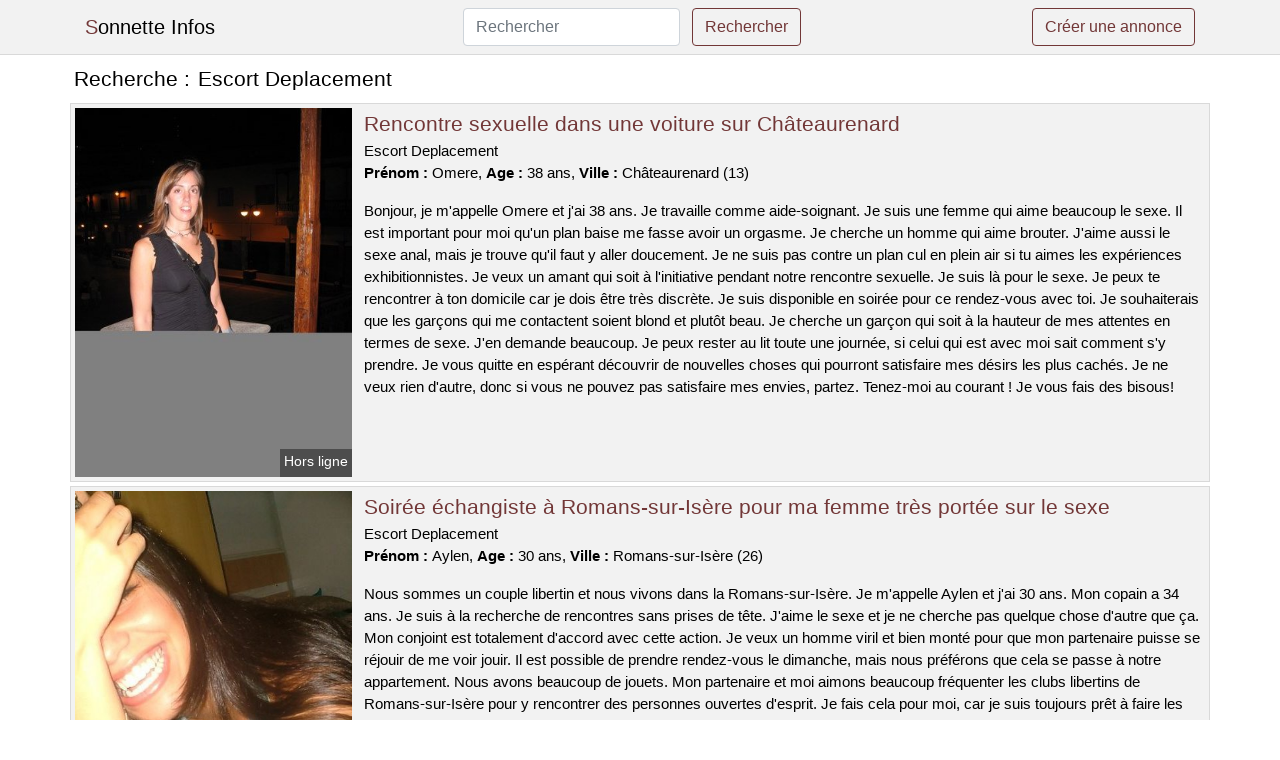

--- FILE ---
content_type: text/html; charset=UTF-8
request_url: https://www.sonnetteinfos.com/escort-deplacement
body_size: 7026
content:
<!doctype html>
<html lang="fr">
<head>
    <meta charset="utf-8">
    <meta name="viewport" content="width=device-width, initial-scale=1, shrink-to-fit=no">
    
    <link rel="preconnect" href="https://cdn.sonnetteinfos.com" crossorigin>
    <link rel="dns-prefetch" href="https://cdn.sonnetteinfos.com">
    
    <link rel="preconnect" href="https://stackpath.bootstrapcdn.com">
    <link rel="preload" as="style"  href="https://stackpath.bootstrapcdn.com/bootstrap/4.5.2/css/bootstrap.min.css">
    <link rel="preload" as="script" href="/js/jquery-3.5.1.min.js">
	<link rel="preload" href="https://cdn.sonnetteinfos.com/m/2/28814.jpg" as="image">
    
    <link rel="stylesheet" href="https://stackpath.bootstrapcdn.com/bootstrap/4.5.2/css/bootstrap.min.css" crossorigin="anonymous">
	
	<link rel="icon" href="/favicon.ico" />
	
	<meta name="csrf-token" content="aiZPI7Nr0vnzRmz31pFhFIsoHDNhQi8hqY7lpjsT">
	
	<title>Escort Deplacement</title>
	<meta name="description" content="Rencontre sexuelle dans une voiture sur Châteaurenard. Soirée échangiste à Romans-sur-Isère pour ma femme très portée sur le sexe. Maman Salope sur Landivisiau a très envie de coucher avec quelqu&#039;un ce soir. " />
	<link rel="canonical" href="https://www.sonnetteinfos.com/escort-deplacement" />
	
			
    <style>
    body{background-color:#ffffff;color: #000000;font-size: 15px;padding-bottom: 50px;}
    a, a:hover{color: #000000;}
    
    .navbar-brand:first-letter{color: #723737;}
    .navbar-brand{color: #000000 !important;}
    
    h1{font-size:1.3rem;}
    h2{font-size:1.3rem;}
    
    .title{display: flex;}
    .title span{
        font-size:1.3rem;font-weight: 500;line-height: 1.2;}
    }
    
    .c1{color: #723737;}
     a.c1, a.c1:hover{color: #723737;}
    .bg_light{background-color: #ffffff;}
    .bg_dark{background-color: #f2f2f2;}
    
    .border, .border-bottom{border-color: #d9d9d9 !important;}
    
    .navbar{background-color: #f2f2f2;}
    .navbar-toggler-icon{color: #000000;}
    
    .thumbnail {position: relative;padding-top: 56.25%;overflow: hidden;}
    .thumbnail img{position: absolute;top: 0;bottom: 0;left: 0;right: 0;}
    
    .searchs{font-size: 0;}
    .searchs li{display: inline-block; margin: 0 5px 5px 0;}
    .searchs a{display:block;line-height:32px;padding: 0 5px;font-size: 15px;;}
    
    .list-unstyled li{line-height:18px;}
    h3{font-size: 15px;font-weight: normal;display: inline;}
    
    .online {position: absolute;right: 4px;bottom: 4px;background: #723737;padding: 2px 4px 5px 4px;color: #ffffff;font-size:14px;}
    .outline {position: absolute;right: 4px;bottom: 4px;background: #4d4d4d;padding: 2px 4px 5px 4px;color: #ffffff;font-size:14px;}
    
    .btn-contact{position: absolute;top: 5px;right: 10px;background-color: #723737;border-color:#723737;}
    .btn-contact:hover, .btn-contact:active, .btn-contact:focus{
        background-color: #612f2f !important;
        border-color:#612f2f !important;
        box-shadow: unset !important;
    }
    
    .btn-submit{border-color:#723737;color:#723737;}
    .btn-submit:hover, .btn-submit:active, .btn-submit:focus{
        background-color: #612f2f !important;
        border-color:#612f2f !important;
        box-shadow: unset !important;color:#FFFFFF;
    }
    
    .form-control:focus{
        border-color:#723737;
        box-shadow:initial;
    }
    
        
    </style>
</head>

<body>

<nav class="navbar navbar-expand-lg navbar-light p-0 border-bottom">
	<div class="container p-1v d-flex">
		<a class="navbar-brand" href="/">Sonnette Infos</a>
        <form class="form-inline my-2 my-lg-0 d-none d-md-block" method="post" action="https://www.sonnetteinfos.com/rechercher" >
        	<input type="hidden" name="_token" value="aiZPI7Nr0vnzRmz31pFhFIsoHDNhQi8hqY7lpjsT">          	<input class="form-control mr-sm-2" type="search" placeholder="Rechercher" aria-label="Rechercher" name="q" required >
          	<button class="btn btn-outline-primary my-2 my-sm-0 btn-submit" type="submit">Rechercher</button>
        </form>
		<a rel="nofollow" href="/inscription" class="btn btn-outline-primary my-2 btn-submit" >Créer une annonce</a>
	</div>
</nav>


<main>
	<div class="container" >
	
    	<div class="row">
    		<div class="col p-1 title">
	    		<span class="py-2 m-0 mr-2" >Recherche : </span>
	    		<h1 class="py-2 m-0" >Escort Deplacement</h1>
	    	</div>
	    </div>
	    
    	<div class="row">
    						<div class="row no-gutters border bg_dark mb-1">
	<div class="col-md-3 col-12 p-0">
		<div class="position-relative" >
    		<a rel="nofollow" href="https://www.sonnetteinfos.com/chateaurenard-13/rencontre-sexuelle-dans-une-voiture-sur-chateaurenard-2747">
    			<img  class="rounded-0 w-100 p-1 h-auto" src="https://cdn.sonnetteinfos.com/m/2/28814.jpg" alt="Rencontre sexuelle dans une voiture sur @city" width="360"  height="480" >
    		</a>
        	    			<span class="outline" >Hors ligne</span>
        	    	</div>
	</div>
	<div class="col-md-9 col-12 p-1 p-md-2">
		<h2 class="mb-1 mt-0">
			<a class="c1" rel="nofollow"  href="https://www.sonnetteinfos.com/chateaurenard-13/rencontre-sexuelle-dans-une-voiture-sur-chateaurenard-2747" >Rencontre sexuelle dans une voiture sur Châteaurenard</a>
		</h2>
		<p>
							Escort Deplacement<br>
						<b>Prénom : </b>Omere, 
			<b>Age : </b>38 ans,
			<b>Ville : </b>Châteaurenard (13)
		</p>
		<p class=" mt-3 mb-0" >Bonjour, je m'appelle Omere et j'ai 38 ans. Je travaille comme aide-soignant. Je suis une femme qui aime beaucoup le sexe. Il est important pour moi qu'un plan baise me fasse avoir un orgasme. Je cherche un homme qui aime brouter. J'aime aussi le sexe anal, mais je trouve qu'il faut y aller doucement. Je ne suis pas contre un plan cul en plein air si tu aimes les expériences exhibitionnistes. Je veux un amant qui soit à l'initiative pendant notre rencontre sexuelle. Je suis là pour le sexe. Je peux te rencontrer à ton domicile car je dois être très discrète. Je suis disponible en soirée pour ce rendez-vous avec toi. Je souhaiterais que les garçons qui me contactent soient blond et plutôt beau. Je cherche un garçon qui soit à la hauteur de mes attentes en termes de sexe. J'en demande beaucoup. Je peux rester au lit toute une journée, si celui qui est avec moi sait comment s'y prendre. Je vous quitte en espérant découvrir de nouvelles choses qui pourront satisfaire mes désirs les plus cachés. Je ne veux rien d'autre, donc si vous ne pouvez pas satisfaire mes envies, partez. Tenez-moi au courant ! Je vous fais des bisous!</p>
	</div>
</div>    						<div class="row no-gutters border bg_dark mb-1">
	<div class="col-md-3 col-12 p-0">
		<div class="position-relative" >
    		<a rel="nofollow" href="https://www.sonnetteinfos.com/romans-sur-isere-26/soiree-echangiste-a-romans-sur-isere-pour-ma-femme-tres-portee-sur-le-sexe-2742">
    			<img loading=&quot;lazy&quot; class="rounded-0 w-100 p-1 h-auto" src="https://cdn.sonnetteinfos.com/j/1/13986.jpg" alt="Soirée échangiste à @city pour ma femme très portée sur le sexe" width="418"  height="557" >
    		</a>
        	    			<span class="online" >En ligne</span>
        	    	</div>
	</div>
	<div class="col-md-9 col-12 p-1 p-md-2">
		<h2 class="mb-1 mt-0">
			<a class="c1" rel="nofollow"  href="https://www.sonnetteinfos.com/romans-sur-isere-26/soiree-echangiste-a-romans-sur-isere-pour-ma-femme-tres-portee-sur-le-sexe-2742" >Soirée échangiste à Romans-sur-Isère pour ma femme très portée sur le sexe</a>
		</h2>
		<p>
							Escort Deplacement<br>
						<b>Prénom : </b>Aylen, 
			<b>Age : </b>30 ans,
			<b>Ville : </b>Romans-sur-Isère (26)
		</p>
		<p class=" mt-3 mb-0" >Nous sommes un couple libertin et nous vivons dans la Romans-sur-Isère. Je m'appelle Aylen et j'ai 30 ans. Mon copain a 34 ans. Je suis à la recherche de rencontres sans prises de tête.
J'aime le sexe et je ne cherche pas quelque chose d'autre que ça. Mon conjoint est totalement d'accord avec cette action. Je veux un homme viril et bien monté pour que mon partenaire puisse se réjouir de me voir jouir. Il est possible de prendre rendez-vous le dimanche, mais nous préférons que cela se passe à notre appartement. Nous avons beaucoup de jouets. Mon partenaire et moi aimons beaucoup fréquenter les clubs libertins de Romans-sur-Isère pour y rencontrer des personnes ouvertes d'esprit. Je fais cela pour moi, car je suis toujours prêt à faire les meilleures choses et que je n'ai aucun tabou. Nous sommes impatients de recevoir vos meilleures propositions. J'attends avec impatience vos commentaires. Au revoir ! A bientôt.</p>
	</div>
</div>    						<div class="row no-gutters border bg_dark mb-1">
	<div class="col-md-3 col-12 p-0">
		<div class="position-relative" >
    		<a rel="nofollow" href="https://www.sonnetteinfos.com/landivisiau-29/maman-salope-sur-landivisiau-a-tres-envie-de-coucher-avec-quelquun-ce-soir-2748">
    			<img loading=&quot;lazy&quot; class="rounded-0 w-100 p-1 h-auto" src="https://cdn.sonnetteinfos.com/m/4/48788.jpg" alt="Maman Salope sur @city a très envie de coucher avec quelqu&#039;un ce soir" width="325"  height="480" >
    		</a>
        	    			<span class="online" >En ligne</span>
        	    	</div>
	</div>
	<div class="col-md-9 col-12 p-1 p-md-2">
		<h2 class="mb-1 mt-0">
			<a class="c1" rel="nofollow"  href="https://www.sonnetteinfos.com/landivisiau-29/maman-salope-sur-landivisiau-a-tres-envie-de-coucher-avec-quelquun-ce-soir-2748" >Maman Salope sur Landivisiau a très envie de coucher avec quelqu&#039;un ce soir</a>
		</h2>
		<p>
							Escort Deplacement<br>
						<b>Prénom : </b>Bouchra, 
			<b>Age : </b>43 ans,
			<b>Ville : </b>Landivisiau (29)
		</p>
		<p class=" mt-3 mb-0" >Je recherche uniquement des hommes jeunes, car je suis une cougar. Je veux un bon plan cul. Je suis une femme qui aime le sexe et j'aime être désirée. Je suis là pour vous montrer comment me donner du plaisir. Pour se retrouver, on peut aller à la maison ou au restaurant. Je suis disponible en semaine, je ne suis pas difficile. Je suis une femme âgée, j'ai envie de jeunes garçons qui ont moins de 39 ans. J'aime prendre le contrôle lors d'une rencontre sexuelle car je sais très bien comment t'exciter. Je suis une femme sans aucune pudeur car j'aime le sexe. Je suis impatient de lire vos commentaires. J'ai hâte d'être au premier rendez-vous, cela me fait palpiter. Bisous Bouchra.</p>
	</div>
</div>    						<div class="row no-gutters border bg_dark mb-1">
	<div class="col-md-3 col-12 p-0">
		<div class="position-relative" >
    		<a rel="nofollow" href="https://www.sonnetteinfos.com/saint-egreve-38/une-cougar-de-47-ans-sur-saint-egreve-veut-un-jeune-mec-vicieux-2745">
    			<img loading=&quot;lazy&quot; class="rounded-0 w-100 p-1 h-auto" src="https://cdn.sonnetteinfos.com/m/5/50155.jpg" alt="Une cougar de 47 ans sur @city veut un jeune mec vicieux" width="369"  height="480" >
    		</a>
        	    			<span class="online" >En ligne</span>
        	    	</div>
	</div>
	<div class="col-md-9 col-12 p-1 p-md-2">
		<h2 class="mb-1 mt-0">
			<a class="c1" rel="nofollow"  href="https://www.sonnetteinfos.com/saint-egreve-38/une-cougar-de-47-ans-sur-saint-egreve-veut-un-jeune-mec-vicieux-2745" >Une cougar de 47 ans sur Saint-Égrève veut un jeune mec vicieux</a>
		</h2>
		<p>
							Escort Deplacement<br>
						<b>Prénom : </b>Nadiha, 
			<b>Age : </b>47 ans,
			<b>Ville : </b>Saint-Égrève (38)
		</p>
		<p class=" mt-3 mb-0" >Je suis disponible en début de semaine et plutôt le soir. L'hôtel est un endroit où l'on peut se retrouver. Je cherche un homme plus jeune que moi. Je n'ai pas de critère esthétique particulier. J'aime les hommes qui savent comment me satisfaire sexuellement et je pense que c'est important dans une relation. Je recherche un homme infidèle avec qui je peux jouer à des jeux de rôles. Je cherche quelqu'un de disponible et masculin avec qui m'amuser. En conclusion, je serais ravie de lire vos commentaires. Je suis sûre que nous allons bien profiter de ce rendez-vous coquin. A bientôt ! Je t'embrasse fort.</p>
	</div>
</div>    						<div class="row no-gutters border bg_dark mb-1">
	<div class="col-md-3 col-12 p-0">
		<div class="position-relative" >
    		<a rel="nofollow" href="https://www.sonnetteinfos.com/strasbourg-67/cherche-cougar-pour-une-nuit-de-folie-je-suis-tres-cochonne-et-jadore-strasbourg-2750">
    			<img loading=&quot;lazy&quot; class="rounded-0 w-100 p-1 h-auto" src="https://cdn.sonnetteinfos.com/m/0/9294.jpg" alt="Cherche cougar pour une nuit de folie. Je suis très cochonne et j&#039;adore @city" width="600"  height="450" >
    		</a>
        	    			<span class="online" >En ligne</span>
        	    	</div>
	</div>
	<div class="col-md-9 col-12 p-1 p-md-2">
		<h2 class="mb-1 mt-0">
			<a class="c1" rel="nofollow"  href="https://www.sonnetteinfos.com/strasbourg-67/cherche-cougar-pour-une-nuit-de-folie-je-suis-tres-cochonne-et-jadore-strasbourg-2750" >Cherche cougar pour une nuit de folie. Je suis très cochonne et j&#039;adore Strasbourg</a>
		</h2>
		<p>
							Escort Deplacement<br>
						<b>Prénom : </b>Mondane, 
			<b>Age : </b>40 ans,
			<b>Ville : </b>Strasbourg (67)
		</p>
		<p class=" mt-3 mb-0" >Je suis d'accord pour nous donner un rendez-vous à mon domicile pour ce futur plan sexuel. Je suis disponible en semaine et surtout pendant la journée. Je cherche un homme avec une grosse bite pour avoir du plaisir pendant cette baise. Je suis ouverte à tout si tu me baises bien. Je suis une femme cougar et j'aime les jeunes adultes de moins de 44 ans. J'aime avoir le contrôle pendant un plan cul car je sais bien comment faire pour t'exciter. Je n'ai aucune limite car je suis une femme qui aime les bonnes choses. Je pense que je vais avoir des relations sexuelles avec un homme qui n'est pas attaché à une personne. Il est important que vous me contactiez avant de faire quoi que ce soit. J'espère vous rencontrer bientôt ! Je t'embrasse très fort.</p>
	</div>
</div>    						<div class="row no-gutters border bg_dark mb-1">
	<div class="col-md-3 col-12 p-0">
		<div class="position-relative" >
    		<a rel="nofollow" href="https://www.sonnetteinfos.com/cavaillon-84/ma-nana-est-accroc-au-candaulisme-et-elle-a-31-ans-je-cherche-une-annonce-libertine-pour-elle-sur-cavaillon-2741">
    			<img loading=&quot;lazy&quot; class="rounded-0 w-100 p-1 h-auto" src="https://cdn.sonnetteinfos.com/j/2/20887.jpg" alt="Ma nana est accroc au candaulisme et elle a 31 ans. Je cherche une annonce libertine pour elle sur @city" width="667"  height="800" >
    		</a>
        	    			<span class="outline" >Hors ligne</span>
        	    	</div>
	</div>
	<div class="col-md-9 col-12 p-1 p-md-2">
		<h2 class="mb-1 mt-0">
			<a class="c1" rel="nofollow"  href="https://www.sonnetteinfos.com/cavaillon-84/ma-nana-est-accroc-au-candaulisme-et-elle-a-31-ans-je-cherche-une-annonce-libertine-pour-elle-sur-cavaillon-2741" >Ma nana est accroc au candaulisme et elle a 31 ans. Je cherche une annonce libertine pour elle sur Cavaillon</a>
		</h2>
		<p>
							Escort Deplacement<br>
						<b>Prénom : </b>Joline, 
			<b>Age : </b>31 ans,
			<b>Ville : </b>Cavaillon (84)
		</p>
		<p class=" mt-3 mb-0" >Nous sommes un couple français et nous aimons le sexe. Nous avons décidé de partager nos expériences avec vous tous. Joline est une femme très ouverte d'esprit, elle adore le sexe anal, la double pénétration et les jeux coquins en général. Mon mari quant à lui est un grand amateur de fellation et il adore me voir jouer avec mes sextoys devant lui ! Nous vivons dans Cavaillon. Nous pouvons nous voir en fin de semaine. Nous n'avons aucun souci à vous inviter pour ce projet ou de nous rencontrer là où vous le souhaitez. Nous voulons simplement passer un bon moment en votre présence. Nous aimons partager nos expériences libertines sur ce site de cul et découvrir les nouveaux libertins lors de nuits coquines. Le candaulisme est une pratique sexuelle qui consiste à avoir des relations sexuelles avec un autre partenaire sous le regard de son conjoint. Je suis vraiment gourmande quand je baise et j'apprécie particulièrement que l'on me lèche avec délicatesse. Si vous avez quelque chose à nous dire, n'hésitez pas ! Nous serons ravis de le lire. Nous espérons te donner un rendez-vous pour une jolie rencontre échangiste. Bises. A bientôt.</p>
	</div>
</div>    						<div class="row no-gutters border bg_dark mb-1">
	<div class="col-md-3 col-12 p-0">
		<div class="position-relative" >
    		<a rel="nofollow" href="https://www.sonnetteinfos.com/lucon-85/jeune-femme-nymphomane-cherche-un-plan-baise-dans-lucon-2743">
    			<img loading=&quot;lazy&quot; class="rounded-0 w-100 p-1 h-auto" src="https://cdn.sonnetteinfos.com/j/2/25418.jpg" alt="Jeune femme nymphomane cherche un plan baise dans @city" width="640"  height="480" >
    		</a>
        	    			<span class="outline" >Hors ligne</span>
        	    	</div>
	</div>
	<div class="col-md-9 col-12 p-1 p-md-2">
		<h2 class="mb-1 mt-0">
			<a class="c1" rel="nofollow"  href="https://www.sonnetteinfos.com/lucon-85/jeune-femme-nymphomane-cherche-un-plan-baise-dans-lucon-2743" >Jeune femme nymphomane cherche un plan baise dans Luçon</a>
		</h2>
		<p>
							Escort Deplacement<br>
						<b>Prénom : </b>Kelvina, 
			<b>Age : </b>23 ans,
			<b>Ville : </b>Luçon (85)
		</p>
		<p class=" mt-3 mb-0" >Je m'appelle Kelvina et je suis célibataire depuis un mois. J'ai quitté mon petit ami car il me trompait. Je suis venu ici pour rencontrer un homme chaud. Je n'ai pas de type particulier en ce qui concerne mes coups d'un soir. Il est important que cet amant n'ait pas de tabous. J'aime les longs préliminaires car j'adore me faire désirer avant de coucher avec quelqu'un. Je suis libre en fin de semaine et après mon travail. L'hôtel est un endroit où l'on peut se retrouver. N'ayant aucun tabou concernant les jeux coquins tels que l'exhibitionnisme, etc. Je veux apprendre plus sur les différentes pratiques sexuelles avec un partenaire expérimenté. Il est préférable de ne pas être un novice si vous voulez vraiment profiter d'une bonne expérience sexuelle. Si tu ne fais pas ce que je te demande, tu le regretteras.</p>
	</div>
</div>    						<div class="row no-gutters border bg_dark mb-1">
	<div class="col-md-3 col-12 p-0">
		<div class="position-relative" >
    		<a rel="nofollow" href="https://www.sonnetteinfos.com/verrieres-le-buisson-91/je-cherche-un-plan-a-trois-avec-une-autre-femme-pour-ma-petite-amie-tres-ouverte-desprit-2746">
    			<img loading=&quot;lazy&quot; class="rounded-0 w-100 p-1 h-auto" src="https://cdn.sonnetteinfos.com/j/0/2129.jpg" alt="Je cherche un plan à trois avec une autre femme pour ma petite amie très ouverte d&#039;esprit" width="500"  height="655" >
    		</a>
        	    			<span class="outline" >Hors ligne</span>
        	    	</div>
	</div>
	<div class="col-md-9 col-12 p-1 p-md-2">
		<h2 class="mb-1 mt-0">
			<a class="c1" rel="nofollow"  href="https://www.sonnetteinfos.com/verrieres-le-buisson-91/je-cherche-un-plan-a-trois-avec-une-autre-femme-pour-ma-petite-amie-tres-ouverte-desprit-2746" >Je cherche un plan à trois avec une autre femme pour ma petite amie très ouverte d&#039;esprit</a>
		</h2>
		<p>
							Escort Deplacement<br>
						<b>Prénom : </b>Kinnie, 
			<b>Age : </b>32 ans,
			<b>Ville : </b>Verrières-le-Buisson (91)
		</p>
		<p class=" mt-3 mb-0" >Nous aimons le sexe et nous sommes à la recherche de partenaires pour des relations coquines. N'hésitez pas à nous contacter si vous êtes intéressés ! Nous nous trouvons à Verrières-le-Buisson. Nous adorons être dans des clubs privés pour jouer. Nous sommes un couple qui aime échanger de partenaires. J'aime les plans à trois car je suis sans limite et mon chéri est d'accord pour un trio. J'aime les hommes avec beaucoup de muscles et qui sont plutôt grands, mais ne vous inquiétez pas ceci reste une préférence. Je veux un type qui prenne des initiatives, comme mon bichon. Je veux crier plus fort que jamais. Nous serons disponibles tous les soirs. Nous sommes ouverts à la discussion et ne voyons pas de problème à nous déplacer, ou bien venez chez nous. Vous avez le droit de nous contacter si vous souhaitez avoir un rendez-vous chaud avec nous. Au revoir.</p>
	</div>
</div>    						<div class="row no-gutters border bg_dark mb-1">
	<div class="col-md-3 col-12 p-0">
		<div class="position-relative" >
    		<a rel="nofollow" href="https://www.sonnetteinfos.com/la-garenne-colombes-92/une-cougar-en-manque-de-sexe-cherche-un-plan-hot-sur-la-garenne-colombes-2749">
    			<img loading=&quot;lazy&quot; class="rounded-0 w-100 p-1 h-auto" src="https://cdn.sonnetteinfos.com/m/0/3791.jpg" alt="Une cougar en manque de sexe cherche un plan hot sur @city" width="500"  height="632" >
    		</a>
        	    			<span class="outline" >Hors ligne</span>
        	    	</div>
	</div>
	<div class="col-md-9 col-12 p-1 p-md-2">
		<h2 class="mb-1 mt-0">
			<a class="c1" rel="nofollow"  href="https://www.sonnetteinfos.com/la-garenne-colombes-92/une-cougar-en-manque-de-sexe-cherche-un-plan-hot-sur-la-garenne-colombes-2749" >Une cougar en manque de sexe cherche un plan hot sur La Garenne-Colombes</a>
		</h2>
		<p>
							Escort Deplacement<br>
						<b>Prénom : </b>Norya, 
			<b>Age : </b>43 ans,
			<b>Ville : </b>La Garenne-Colombes (92)
		</p>
		<p class=" mt-3 mb-0" >Je recherche un mec doué au lit. Je cherche quelqu'un de complice avec qui je pourrais réaliser mes fantasmes sans rien m'interdire. Je cherche un homme pour un plan cul car j'aime faire des choses coquines sans prise de tête avec quelqu'un que je ne connais pas. Je fais beaucoup de nouvelles choses, donc j'ai besoin d'un bon produit qui me protège. Nous pouvons nous rencontrer à votre domicile ou bien chez moi, je me déplace mais je ne veux pas faire de longs trajets. Il n'y a pas d'hôtels et cela me semble assez malsain. Je suis disponible le soir et toute la journée du dimanche. J'attends avec impatience vos réactions. J'ai hâte d'être au premier rendez-vous. Cela me fait palpiter de penser à ce qui va se passer... des bisous Norya.</p>
	</div>
</div>    						<div class="row no-gutters border bg_dark mb-1">
	<div class="col-md-3 col-12 p-0">
		<div class="position-relative" >
    		<a rel="nofollow" href="https://www.sonnetteinfos.com/bonneuil-sur-marne-94/je-suis-un-jeune-femme-celibataire-et-jai-envie-de-mamuser-jaime-les-soirees-a-trois-et-je-cherche-un-couple-pour-une-soiree-coquine-sur-bonneuil-sur-marne-2744">
    			<img loading=&quot;lazy&quot; class="rounded-0 w-100 p-1 h-auto" src="https://cdn.sonnetteinfos.com/j/1/10303.jpg" alt="Je suis un jeune femme célibataire et j&#039;ai envie de m&#039;amuser. J&#039;aime les soirées à trois et je cherche un couple pour une soirée coquine sur @city" width="500"  height="375" >
    		</a>
        	    			<span class="online" >En ligne</span>
        	    	</div>
	</div>
	<div class="col-md-9 col-12 p-1 p-md-2">
		<h2 class="mb-1 mt-0">
			<a class="c1" rel="nofollow"  href="https://www.sonnetteinfos.com/bonneuil-sur-marne-94/je-suis-un-jeune-femme-celibataire-et-jai-envie-de-mamuser-jaime-les-soirees-a-trois-et-je-cherche-un-couple-pour-une-soiree-coquine-sur-bonneuil-sur-marne-2744" >Je suis un jeune femme célibataire et j&#039;ai envie de m&#039;amuser. J&#039;aime les soirées à trois et je cherche un couple pour une soirée coquine sur Bonneuil-sur-Marne</a>
		</h2>
		<p>
							Escort Deplacement<br>
						<b>Prénom : </b>Ila, 
			<b>Age : </b>18 ans,
			<b>Ville : </b>Bonneuil-sur-Marne (94)
		</p>
		<p class=" mt-3 mb-0" >Bonjour, je m'appelle Ila et j'ai 18 ans. Je suis en couple avec un garçon de 19 ans. Nous aimons être très coquins. Nous voulons nous voir en soirée, mais préférons que cela se passe chez nous. Nous avons beaucoup de vêtements. Nous voulons juste nous amuser ensemble. Nous postons sur ce site de cul pour rencontrer de nouveaux couples lors de nuits sexes. Nous aimons le libertinage depuis de nombreuses années. Nous essayons de nouvelles choses coquines parfois, ces jours-ci c'est l'échangisme. Notre annonce est destinée aux personnes qui cherchent une relation libertine. Si cela vous intéresse, n'hésitez pas à nous contacter. Nous avons hâte de nous retrouver sur ce site d'échangisme. A bientôt.</p>
	</div>
</div>    		    	</div>
    	
    	    	
    	<div class="row">
    		<div class="col p-0">
            	<ul class="list-unstyled searchs" >
                	                		<li><a class="border bg_dark" href="https://www.sonnetteinfos.com/escort-erotic">Escort Erotic</a></li>
                	                		<li><a class="border bg_dark" href="https://www.sonnetteinfos.com/escortgirl-montpellier">Escort.girl Montpellier</a></li>
                	                		<li><a class="border bg_dark" href="https://www.sonnetteinfos.com/scort-pau">Scort Pau</a></li>
                	                		<li><a class="border bg_dark" href="https://www.sonnetteinfos.com/escorte-haut-rhin">Escorte Haut-rhin</a></li>
                	                		<li><a class="border bg_dark" href="https://www.sonnetteinfos.com/annonce-femme-dominatrice-a-muizon">Annonce femme dominatrice à Muizon</a></li>
                	                		<li><a class="border bg_dark" href="https://www.sonnetteinfos.com/annonce-femme-dominatrice-a-manziat">Annonce femme dominatrice à Manziat</a></li>
                	                		<li><a class="border bg_dark" href="https://www.sonnetteinfos.com/annonce-femme-dominatrice-a-bussieres">Annonce femme dominatrice à Bussières</a></li>
                	                		<li><a class="border bg_dark" href="https://www.sonnetteinfos.com/annonce-femme-dominatrice-a-vennecy">Annonce femme dominatrice à Vennecy</a></li>
                	                		<li><a class="border bg_dark" href="https://www.sonnetteinfos.com/escort-in-toulouse">Escort In Toulouse</a></li>
                	                		<li><a class="border bg_dark" href="https://www.sonnetteinfos.com/escort-montpelliet">Escort Montpelliet</a></li>
                	                		<li><a class="border bg_dark" href="https://www.sonnetteinfos.com/massage-erotique-epinal">Massage Erotique Epinal</a></li>
                	                		<li><a class="border bg_dark" href="https://www.sonnetteinfos.com/annonce-femme-dominatrice-a-neuville-sur-ain">Annonce femme dominatrice à Neuville-sur-Ain</a></li>
                	                		<li><a class="border bg_dark" href="https://www.sonnetteinfos.com/escort-girl-cahors">Escort Girl Cahors</a></li>
                	                		<li><a class="border bg_dark" href="https://www.sonnetteinfos.com/escorte-le-mans">Escorte Le Mans</a></li>
                	                		<li><a class="border bg_dark" href="https://www.sonnetteinfos.com/escort-paris-11e">Escort Paris 11e</a></li>
                	                		<li><a class="border bg_dark" href="https://www.sonnetteinfos.com/escortes-rennes">Escortés Rennes</a></li>
                	                		<li><a class="border bg_dark" href="https://www.sonnetteinfos.com/escort-girl-a-meaux">Escort Girl À Meaux</a></li>
                	                		<li><a class="border bg_dark" href="https://www.sonnetteinfos.com/escort-roses">Escort Roses</a></li>
                	                		<li><a class="border bg_dark" href="https://www.sonnetteinfos.com/escorts-ile-de-france">Escorts Ile De France</a></li>
                	                		<li><a class="border bg_dark" href="https://www.sonnetteinfos.com/escort-deplacement">Escort Deplacement</a></li>
                	                	
                	            	</ul>
            </div>
    	</div>
    	
    </div>
</main>



<script src="/js/jquery-3.5.1.min.js" ></script>
<script type="text/javascript">
    $.ajaxSetup({
        headers: {
            'X-CSRF-TOKEN': $('meta[name="csrf-token"]').attr('content')
        }
    });

    function aVisitor()
    {
    	$.post( "/a-visitor" );
    }

    $( document ).ready(function() {
    	aVisitor();
    });
</script>
    
<script defer src="https://static.cloudflareinsights.com/beacon.min.js/vcd15cbe7772f49c399c6a5babf22c1241717689176015" integrity="sha512-ZpsOmlRQV6y907TI0dKBHq9Md29nnaEIPlkf84rnaERnq6zvWvPUqr2ft8M1aS28oN72PdrCzSjY4U6VaAw1EQ==" data-cf-beacon='{"version":"2024.11.0","token":"970811ca5c364549b4d2dd04f40a2d7f","r":1,"server_timing":{"name":{"cfCacheStatus":true,"cfEdge":true,"cfExtPri":true,"cfL4":true,"cfOrigin":true,"cfSpeedBrain":true},"location_startswith":null}}' crossorigin="anonymous"></script>
</body>
</html>